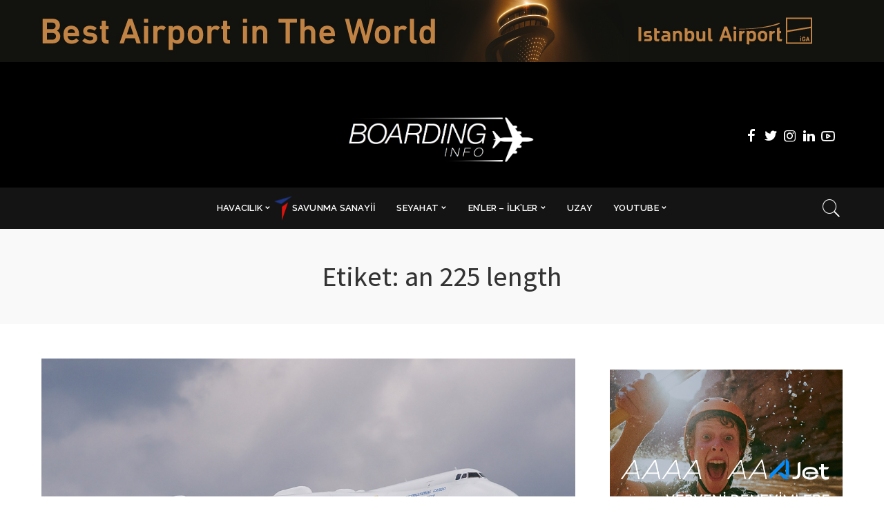

--- FILE ---
content_type: text/html; charset=UTF-8
request_url: https://boardinginfo.com/tag/an-225-length/
body_size: 15328
content:
<!DOCTYPE html>
<html lang="tr">
<head>
    <meta charset="UTF-8">
    <meta http-equiv="X-UA-Compatible" content="IE=edge">
    <meta name="viewport" content="width=device-width, initial-scale=1">
    <link rel="profile" href="https://gmpg.org/xfn/11">
	<meta name='robots' content='index, follow, max-image-preview:large, max-snippet:-1, max-video-preview:-1' />
	<style>img:is([sizes="auto" i], [sizes^="auto," i]) { contain-intrinsic-size: 3000px 1500px }</style>
	
	<!-- This site is optimized with the Yoast SEO plugin v25.5 - https://yoast.com/wordpress/plugins/seo/ -->
	<title>an 225 length arşivleri - Boarding Info</title>
	<link rel="preconnect" href="https://fonts.gstatic.com" crossorigin><link rel="preload" as="style" onload="this.onload=null;this.rel='stylesheet'" href="https://fonts.googleapis.com/css?family=Bitter:100,200,300,400,500,600,700,800,900,100italic,200italic,300italic,400italic,500italic,600italic,700italic,800italic,900italic%7CCoustard:900,400%7CVarta:500,700%7CRaleway:600,700,400,500%7CMontserrat:500%7CBitter:100,200,300,400,500,600,700,800,900,100italic,200italic,300italic,400italic,500italic,600italic,700italic,800italic,900italic%7CCoustard:900,400%7CVarta:500,700%7CRaleway:600,700,400,500%7CMontserrat:500%7CBitter:100,200,300,400,500,600,700,800,900,100italic,200italic,300italic,400italic,500italic,600italic,700italic,800italic,900italic%7CCoustard:900,400%7CVarta:500,700%7CRaleway:600,700,400,500%7CMontserrat:500&amp;display=swap" crossorigin><noscript><link rel="stylesheet" href="https://fonts.googleapis.com/css?family=Bitter:100,200,300,400,500,600,700,800,900,100italic,200italic,300italic,400italic,500italic,600italic,700italic,800italic,900italic%7CCoustard:900,400%7CVarta:500,700%7CRaleway:600,700,400,500%7CMontserrat:500%7CBitter:100,200,300,400,500,600,700,800,900,100italic,200italic,300italic,400italic,500italic,600italic,700italic,800italic,900italic%7CCoustard:900,400%7CVarta:500,700%7CRaleway:600,700,400,500%7CMontserrat:500%7CBitter:100,200,300,400,500,600,700,800,900,100italic,200italic,300italic,400italic,500italic,600italic,700italic,800italic,900italic%7CCoustard:900,400%7CVarta:500,700%7CRaleway:600,700,400,500%7CMontserrat:500&amp;display=swap"></noscript><link rel="canonical" href="https://boardinginfo.com/tag/an-225-length/" />
	<meta property="og:locale" content="tr_TR" />
	<meta property="og:type" content="article" />
	<meta property="og:title" content="an 225 length arşivleri - Boarding Info" />
	<meta property="og:url" content="https://boardinginfo.com/tag/an-225-length/" />
	<meta property="og:site_name" content="Boarding Info" />
	<meta name="twitter:card" content="summary_large_image" />
	<meta name="twitter:site" content="@boardinginfo" />
	<script type="application/ld+json" class="yoast-schema-graph">{"@context":"https://schema.org","@graph":[{"@type":"CollectionPage","@id":"https://boardinginfo.com/tag/an-225-length/","url":"https://boardinginfo.com/tag/an-225-length/","name":"an 225 length arşivleri - Boarding Info","isPartOf":{"@id":"https://boardinginfo.com/#website"},"primaryImageOfPage":{"@id":"https://boardinginfo.com/tag/an-225-length/#primaryimage"},"image":{"@id":"https://boardinginfo.com/tag/an-225-length/#primaryimage"},"thumbnailUrl":"https://boardinginfo.com/wp-content/uploads/2021/10/antonov_an225_landing_gear.jpeg","inLanguage":"tr"},{"@type":"ImageObject","inLanguage":"tr","@id":"https://boardinginfo.com/tag/an-225-length/#primaryimage","url":"https://boardinginfo.com/wp-content/uploads/2021/10/antonov_an225_landing_gear.jpeg","contentUrl":"https://boardinginfo.com/wp-content/uploads/2021/10/antonov_an225_landing_gear.jpeg","width":1200,"height":789},{"@type":"WebSite","@id":"https://boardinginfo.com/#website","url":"https://boardinginfo.com/","name":"Boarding Info","description":"Havacılık ve Uçaklara Dair Her Şey!","potentialAction":[{"@type":"SearchAction","target":{"@type":"EntryPoint","urlTemplate":"https://boardinginfo.com/?s={search_term_string}"},"query-input":{"@type":"PropertyValueSpecification","valueRequired":true,"valueName":"search_term_string"}}],"inLanguage":"tr"}]}</script>
	<!-- / Yoast SEO plugin. -->


<link rel='dns-prefetch' href='//fonts.googleapis.com' />
<link rel='preconnect' href='https://fonts.gstatic.com' crossorigin />
<link rel="alternate" type="application/rss+xml" title="Boarding Info &raquo; akışı" href="https://boardinginfo.com/feed/" />
<link rel="alternate" type="application/rss+xml" title="Boarding Info &raquo; yorum akışı" href="https://boardinginfo.com/comments/feed/" />
<link rel="alternate" type="application/rss+xml" title="Boarding Info &raquo; an 225 length etiket akışı" href="https://boardinginfo.com/tag/an-225-length/feed/" />
<script type="application/ld+json">{"@context":"https://schema.org","@type":"Organization","legalName":"Boarding Info","url":"https://boardinginfo.com/","logo":"https://boardinginfo.com/wp-content/uploads/2023/04/LOGO.jpg","sameAs":["https://facebook.com/boardinginfo","https://twitter.com/boardinginfo","https://www.instagram.com/yilmazmuh/","https://www.linkedin.com/in/yilmazmuh","https://www.youtube.com/boardinginfo"]}</script>
<script>
window._wpemojiSettings = {"baseUrl":"https:\/\/s.w.org\/images\/core\/emoji\/16.0.1\/72x72\/","ext":".png","svgUrl":"https:\/\/s.w.org\/images\/core\/emoji\/16.0.1\/svg\/","svgExt":".svg","source":{"concatemoji":"https:\/\/boardinginfo.com\/wp-includes\/js\/wp-emoji-release.min.js?ver=6.8.3"}};
/*! This file is auto-generated */
!function(s,n){var o,i,e;function c(e){try{var t={supportTests:e,timestamp:(new Date).valueOf()};sessionStorage.setItem(o,JSON.stringify(t))}catch(e){}}function p(e,t,n){e.clearRect(0,0,e.canvas.width,e.canvas.height),e.fillText(t,0,0);var t=new Uint32Array(e.getImageData(0,0,e.canvas.width,e.canvas.height).data),a=(e.clearRect(0,0,e.canvas.width,e.canvas.height),e.fillText(n,0,0),new Uint32Array(e.getImageData(0,0,e.canvas.width,e.canvas.height).data));return t.every(function(e,t){return e===a[t]})}function u(e,t){e.clearRect(0,0,e.canvas.width,e.canvas.height),e.fillText(t,0,0);for(var n=e.getImageData(16,16,1,1),a=0;a<n.data.length;a++)if(0!==n.data[a])return!1;return!0}function f(e,t,n,a){switch(t){case"flag":return n(e,"\ud83c\udff3\ufe0f\u200d\u26a7\ufe0f","\ud83c\udff3\ufe0f\u200b\u26a7\ufe0f")?!1:!n(e,"\ud83c\udde8\ud83c\uddf6","\ud83c\udde8\u200b\ud83c\uddf6")&&!n(e,"\ud83c\udff4\udb40\udc67\udb40\udc62\udb40\udc65\udb40\udc6e\udb40\udc67\udb40\udc7f","\ud83c\udff4\u200b\udb40\udc67\u200b\udb40\udc62\u200b\udb40\udc65\u200b\udb40\udc6e\u200b\udb40\udc67\u200b\udb40\udc7f");case"emoji":return!a(e,"\ud83e\udedf")}return!1}function g(e,t,n,a){var r="undefined"!=typeof WorkerGlobalScope&&self instanceof WorkerGlobalScope?new OffscreenCanvas(300,150):s.createElement("canvas"),o=r.getContext("2d",{willReadFrequently:!0}),i=(o.textBaseline="top",o.font="600 32px Arial",{});return e.forEach(function(e){i[e]=t(o,e,n,a)}),i}function t(e){var t=s.createElement("script");t.src=e,t.defer=!0,s.head.appendChild(t)}"undefined"!=typeof Promise&&(o="wpEmojiSettingsSupports",i=["flag","emoji"],n.supports={everything:!0,everythingExceptFlag:!0},e=new Promise(function(e){s.addEventListener("DOMContentLoaded",e,{once:!0})}),new Promise(function(t){var n=function(){try{var e=JSON.parse(sessionStorage.getItem(o));if("object"==typeof e&&"number"==typeof e.timestamp&&(new Date).valueOf()<e.timestamp+604800&&"object"==typeof e.supportTests)return e.supportTests}catch(e){}return null}();if(!n){if("undefined"!=typeof Worker&&"undefined"!=typeof OffscreenCanvas&&"undefined"!=typeof URL&&URL.createObjectURL&&"undefined"!=typeof Blob)try{var e="postMessage("+g.toString()+"("+[JSON.stringify(i),f.toString(),p.toString(),u.toString()].join(",")+"));",a=new Blob([e],{type:"text/javascript"}),r=new Worker(URL.createObjectURL(a),{name:"wpTestEmojiSupports"});return void(r.onmessage=function(e){c(n=e.data),r.terminate(),t(n)})}catch(e){}c(n=g(i,f,p,u))}t(n)}).then(function(e){for(var t in e)n.supports[t]=e[t],n.supports.everything=n.supports.everything&&n.supports[t],"flag"!==t&&(n.supports.everythingExceptFlag=n.supports.everythingExceptFlag&&n.supports[t]);n.supports.everythingExceptFlag=n.supports.everythingExceptFlag&&!n.supports.flag,n.DOMReady=!1,n.readyCallback=function(){n.DOMReady=!0}}).then(function(){return e}).then(function(){var e;n.supports.everything||(n.readyCallback(),(e=n.source||{}).concatemoji?t(e.concatemoji):e.wpemoji&&e.twemoji&&(t(e.twemoji),t(e.wpemoji)))}))}((window,document),window._wpemojiSettings);
</script>
<!-- <link rel='stylesheet' id='menu-icons-extra-css' href='https://boardinginfo.com/wp-content/plugins/menu-icons/css/extra.min.css?ver=0.13.18' media='all' /> -->
<link rel="stylesheet" type="text/css" href="//boardinginfo.com/wp-content/cache/wpfc-minified/lmr1a3jf/bmq78.css" media="all"/>
<style id='wp-emoji-styles-inline-css'>

	img.wp-smiley, img.emoji {
		display: inline !important;
		border: none !important;
		box-shadow: none !important;
		height: 1em !important;
		width: 1em !important;
		margin: 0 0.07em !important;
		vertical-align: -0.1em !important;
		background: none !important;
		padding: 0 !important;
	}
</style>
<!-- <link rel='stylesheet' id='wp-block-library-css' href='https://boardinginfo.com/wp-includes/css/dist/block-library/style.min.css?ver=6.8.3' media='all' /> -->
<link rel="stylesheet" type="text/css" href="//boardinginfo.com/wp-content/cache/wpfc-minified/226mk7md/bmq78.css" media="all"/>
<style id='classic-theme-styles-inline-css'>
/*! This file is auto-generated */
.wp-block-button__link{color:#fff;background-color:#32373c;border-radius:9999px;box-shadow:none;text-decoration:none;padding:calc(.667em + 2px) calc(1.333em + 2px);font-size:1.125em}.wp-block-file__button{background:#32373c;color:#fff;text-decoration:none}
</style>
<style id='global-styles-inline-css'>
:root{--wp--preset--aspect-ratio--square: 1;--wp--preset--aspect-ratio--4-3: 4/3;--wp--preset--aspect-ratio--3-4: 3/4;--wp--preset--aspect-ratio--3-2: 3/2;--wp--preset--aspect-ratio--2-3: 2/3;--wp--preset--aspect-ratio--16-9: 16/9;--wp--preset--aspect-ratio--9-16: 9/16;--wp--preset--color--black: #000000;--wp--preset--color--cyan-bluish-gray: #abb8c3;--wp--preset--color--white: #ffffff;--wp--preset--color--pale-pink: #f78da7;--wp--preset--color--vivid-red: #cf2e2e;--wp--preset--color--luminous-vivid-orange: #ff6900;--wp--preset--color--luminous-vivid-amber: #fcb900;--wp--preset--color--light-green-cyan: #7bdcb5;--wp--preset--color--vivid-green-cyan: #00d084;--wp--preset--color--pale-cyan-blue: #8ed1fc;--wp--preset--color--vivid-cyan-blue: #0693e3;--wp--preset--color--vivid-purple: #9b51e0;--wp--preset--gradient--vivid-cyan-blue-to-vivid-purple: linear-gradient(135deg,rgba(6,147,227,1) 0%,rgb(155,81,224) 100%);--wp--preset--gradient--light-green-cyan-to-vivid-green-cyan: linear-gradient(135deg,rgb(122,220,180) 0%,rgb(0,208,130) 100%);--wp--preset--gradient--luminous-vivid-amber-to-luminous-vivid-orange: linear-gradient(135deg,rgba(252,185,0,1) 0%,rgba(255,105,0,1) 100%);--wp--preset--gradient--luminous-vivid-orange-to-vivid-red: linear-gradient(135deg,rgba(255,105,0,1) 0%,rgb(207,46,46) 100%);--wp--preset--gradient--very-light-gray-to-cyan-bluish-gray: linear-gradient(135deg,rgb(238,238,238) 0%,rgb(169,184,195) 100%);--wp--preset--gradient--cool-to-warm-spectrum: linear-gradient(135deg,rgb(74,234,220) 0%,rgb(151,120,209) 20%,rgb(207,42,186) 40%,rgb(238,44,130) 60%,rgb(251,105,98) 80%,rgb(254,248,76) 100%);--wp--preset--gradient--blush-light-purple: linear-gradient(135deg,rgb(255,206,236) 0%,rgb(152,150,240) 100%);--wp--preset--gradient--blush-bordeaux: linear-gradient(135deg,rgb(254,205,165) 0%,rgb(254,45,45) 50%,rgb(107,0,62) 100%);--wp--preset--gradient--luminous-dusk: linear-gradient(135deg,rgb(255,203,112) 0%,rgb(199,81,192) 50%,rgb(65,88,208) 100%);--wp--preset--gradient--pale-ocean: linear-gradient(135deg,rgb(255,245,203) 0%,rgb(182,227,212) 50%,rgb(51,167,181) 100%);--wp--preset--gradient--electric-grass: linear-gradient(135deg,rgb(202,248,128) 0%,rgb(113,206,126) 100%);--wp--preset--gradient--midnight: linear-gradient(135deg,rgb(2,3,129) 0%,rgb(40,116,252) 100%);--wp--preset--font-size--small: 13px;--wp--preset--font-size--medium: 20px;--wp--preset--font-size--large: 36px;--wp--preset--font-size--x-large: 42px;--wp--preset--spacing--20: 0.44rem;--wp--preset--spacing--30: 0.67rem;--wp--preset--spacing--40: 1rem;--wp--preset--spacing--50: 1.5rem;--wp--preset--spacing--60: 2.25rem;--wp--preset--spacing--70: 3.38rem;--wp--preset--spacing--80: 5.06rem;--wp--preset--shadow--natural: 6px 6px 9px rgba(0, 0, 0, 0.2);--wp--preset--shadow--deep: 12px 12px 50px rgba(0, 0, 0, 0.4);--wp--preset--shadow--sharp: 6px 6px 0px rgba(0, 0, 0, 0.2);--wp--preset--shadow--outlined: 6px 6px 0px -3px rgba(255, 255, 255, 1), 6px 6px rgba(0, 0, 0, 1);--wp--preset--shadow--crisp: 6px 6px 0px rgba(0, 0, 0, 1);}:where(.is-layout-flex){gap: 0.5em;}:where(.is-layout-grid){gap: 0.5em;}body .is-layout-flex{display: flex;}.is-layout-flex{flex-wrap: wrap;align-items: center;}.is-layout-flex > :is(*, div){margin: 0;}body .is-layout-grid{display: grid;}.is-layout-grid > :is(*, div){margin: 0;}:where(.wp-block-columns.is-layout-flex){gap: 2em;}:where(.wp-block-columns.is-layout-grid){gap: 2em;}:where(.wp-block-post-template.is-layout-flex){gap: 1.25em;}:where(.wp-block-post-template.is-layout-grid){gap: 1.25em;}.has-black-color{color: var(--wp--preset--color--black) !important;}.has-cyan-bluish-gray-color{color: var(--wp--preset--color--cyan-bluish-gray) !important;}.has-white-color{color: var(--wp--preset--color--white) !important;}.has-pale-pink-color{color: var(--wp--preset--color--pale-pink) !important;}.has-vivid-red-color{color: var(--wp--preset--color--vivid-red) !important;}.has-luminous-vivid-orange-color{color: var(--wp--preset--color--luminous-vivid-orange) !important;}.has-luminous-vivid-amber-color{color: var(--wp--preset--color--luminous-vivid-amber) !important;}.has-light-green-cyan-color{color: var(--wp--preset--color--light-green-cyan) !important;}.has-vivid-green-cyan-color{color: var(--wp--preset--color--vivid-green-cyan) !important;}.has-pale-cyan-blue-color{color: var(--wp--preset--color--pale-cyan-blue) !important;}.has-vivid-cyan-blue-color{color: var(--wp--preset--color--vivid-cyan-blue) !important;}.has-vivid-purple-color{color: var(--wp--preset--color--vivid-purple) !important;}.has-black-background-color{background-color: var(--wp--preset--color--black) !important;}.has-cyan-bluish-gray-background-color{background-color: var(--wp--preset--color--cyan-bluish-gray) !important;}.has-white-background-color{background-color: var(--wp--preset--color--white) !important;}.has-pale-pink-background-color{background-color: var(--wp--preset--color--pale-pink) !important;}.has-vivid-red-background-color{background-color: var(--wp--preset--color--vivid-red) !important;}.has-luminous-vivid-orange-background-color{background-color: var(--wp--preset--color--luminous-vivid-orange) !important;}.has-luminous-vivid-amber-background-color{background-color: var(--wp--preset--color--luminous-vivid-amber) !important;}.has-light-green-cyan-background-color{background-color: var(--wp--preset--color--light-green-cyan) !important;}.has-vivid-green-cyan-background-color{background-color: var(--wp--preset--color--vivid-green-cyan) !important;}.has-pale-cyan-blue-background-color{background-color: var(--wp--preset--color--pale-cyan-blue) !important;}.has-vivid-cyan-blue-background-color{background-color: var(--wp--preset--color--vivid-cyan-blue) !important;}.has-vivid-purple-background-color{background-color: var(--wp--preset--color--vivid-purple) !important;}.has-black-border-color{border-color: var(--wp--preset--color--black) !important;}.has-cyan-bluish-gray-border-color{border-color: var(--wp--preset--color--cyan-bluish-gray) !important;}.has-white-border-color{border-color: var(--wp--preset--color--white) !important;}.has-pale-pink-border-color{border-color: var(--wp--preset--color--pale-pink) !important;}.has-vivid-red-border-color{border-color: var(--wp--preset--color--vivid-red) !important;}.has-luminous-vivid-orange-border-color{border-color: var(--wp--preset--color--luminous-vivid-orange) !important;}.has-luminous-vivid-amber-border-color{border-color: var(--wp--preset--color--luminous-vivid-amber) !important;}.has-light-green-cyan-border-color{border-color: var(--wp--preset--color--light-green-cyan) !important;}.has-vivid-green-cyan-border-color{border-color: var(--wp--preset--color--vivid-green-cyan) !important;}.has-pale-cyan-blue-border-color{border-color: var(--wp--preset--color--pale-cyan-blue) !important;}.has-vivid-cyan-blue-border-color{border-color: var(--wp--preset--color--vivid-cyan-blue) !important;}.has-vivid-purple-border-color{border-color: var(--wp--preset--color--vivid-purple) !important;}.has-vivid-cyan-blue-to-vivid-purple-gradient-background{background: var(--wp--preset--gradient--vivid-cyan-blue-to-vivid-purple) !important;}.has-light-green-cyan-to-vivid-green-cyan-gradient-background{background: var(--wp--preset--gradient--light-green-cyan-to-vivid-green-cyan) !important;}.has-luminous-vivid-amber-to-luminous-vivid-orange-gradient-background{background: var(--wp--preset--gradient--luminous-vivid-amber-to-luminous-vivid-orange) !important;}.has-luminous-vivid-orange-to-vivid-red-gradient-background{background: var(--wp--preset--gradient--luminous-vivid-orange-to-vivid-red) !important;}.has-very-light-gray-to-cyan-bluish-gray-gradient-background{background: var(--wp--preset--gradient--very-light-gray-to-cyan-bluish-gray) !important;}.has-cool-to-warm-spectrum-gradient-background{background: var(--wp--preset--gradient--cool-to-warm-spectrum) !important;}.has-blush-light-purple-gradient-background{background: var(--wp--preset--gradient--blush-light-purple) !important;}.has-blush-bordeaux-gradient-background{background: var(--wp--preset--gradient--blush-bordeaux) !important;}.has-luminous-dusk-gradient-background{background: var(--wp--preset--gradient--luminous-dusk) !important;}.has-pale-ocean-gradient-background{background: var(--wp--preset--gradient--pale-ocean) !important;}.has-electric-grass-gradient-background{background: var(--wp--preset--gradient--electric-grass) !important;}.has-midnight-gradient-background{background: var(--wp--preset--gradient--midnight) !important;}.has-small-font-size{font-size: var(--wp--preset--font-size--small) !important;}.has-medium-font-size{font-size: var(--wp--preset--font-size--medium) !important;}.has-large-font-size{font-size: var(--wp--preset--font-size--large) !important;}.has-x-large-font-size{font-size: var(--wp--preset--font-size--x-large) !important;}
:where(.wp-block-post-template.is-layout-flex){gap: 1.25em;}:where(.wp-block-post-template.is-layout-grid){gap: 1.25em;}
:where(.wp-block-columns.is-layout-flex){gap: 2em;}:where(.wp-block-columns.is-layout-grid){gap: 2em;}
:root :where(.wp-block-pullquote){font-size: 1.5em;line-height: 1.6;}
</style>
<!-- <link rel='stylesheet' id='wpos-font-awesome-css' href='https://boardinginfo.com/wp-content/plugins/slider-and-carousel-plus-widget-for-instagram/assets/css/font-awesome.min.css?ver=1.9.3' media='all' /> -->
<!-- <link rel='stylesheet' id='wpos-magnific-style-css' href='https://boardinginfo.com/wp-content/plugins/slider-and-carousel-plus-widget-for-instagram/assets/css/magnific-popup.css?ver=1.9.3' media='all' /> -->
<!-- <link rel='stylesheet' id='wpos-slick-style-css' href='https://boardinginfo.com/wp-content/plugins/slider-and-carousel-plus-widget-for-instagram/assets/css/slick.css?ver=1.9.3' media='all' /> -->
<!-- <link rel='stylesheet' id='iscwp-public-css-css' href='https://boardinginfo.com/wp-content/plugins/slider-and-carousel-plus-widget-for-instagram/assets/css/iscwp-public.css?ver=1.9.3' media='all' /> -->
<!-- <link rel='stylesheet' id='wpccp-css' href='https://boardinginfo.com/wp-content/plugins/wp-content-copy-protection/assets/css/style.min.css?ver=1690281943' media='all' /> -->
<!-- <link rel='stylesheet' id='extendify-utility-styles-css' href='https://boardinginfo.com/wp-content/plugins/extendify/public/build/utility-minimum.css?ver=6.8.3' media='all' /> -->
<!-- <link rel='stylesheet' id='pixwell-main-css' href='https://boardinginfo.com/wp-content/themes/pixwell/assets/css/main.css?ver=10.3' media='all' /> -->
<link rel="stylesheet" type="text/css" href="//boardinginfo.com/wp-content/cache/wpfc-minified/1f8zrcnr/bmq78.css" media="all"/>
<style id='pixwell-main-inline-css'>
html {font-family:Bitter;}h1, .h1 {font-family:Varta;font-weight:500;}h2, .h2 {font-family:Varta;}h3, .h3 {font-family:Varta;}h4, .h4 {font-family:Varta;}h5, .h5 {font-family:Varta;font-weight:700;}h6, .h6 {font-family:Coustard;font-weight:400;}.single-tagline h6 {font-family:Raleway;font-weight:600;}.p-wrap .entry-summary, .twitter-content.entry-summary, .author-description, .rssSummary, .rb-sdesc {font-family:Bitter;}.p-cat-info {font-family:Raleway;font-weight:700;text-transform:uppercase;font-size:13px;}.p-meta-info, .wp-block-latest-posts__post-date {font-family:Raleway;font-weight:400;font-size:12px;}.meta-info-author.meta-info-el {font-family:Raleway;}.breadcrumb {font-family:Raleway;}.footer-menu-inner {font-family:Coustard;font-weight:900;text-transform:uppercase;font-size:12px;letter-spacing:0.7px;}.topbar-wrap {}.topbar-menu-wrap {}.main-menu > li > a, .off-canvas-menu > li > a {font-family:Raleway;font-weight:600;text-transform:uppercase;font-size:13px;}.main-menu .sub-menu:not(.sub-mega), .off-canvas-menu .sub-menu {font-family:Raleway;font-weight:500;font-size:12px;}.is-logo-text .logo-title {}.block-title, .block-header .block-title {}.ajax-quick-filter, .block-view-more {}.widget-title, .widget .widget-title {}body .widget.widget_nav_menu .menu-item {}body.boxed {background-color : #fafafa;background-repeat : no-repeat;background-size : cover;background-attachment : fixed;background-position : center center;}.header-6 .banner-wrap {background-color : #000000;}.footer-wrap:before {background-color : #141414;; content: ""; position: absolute; left: 0; top: 0; width: 100%; height: 100%;}.header-9 .banner-wrap { }.topline-wrap {background-color: #000000;}.topline-wrap {height: 2px}.topbar-wrap {background-color: #000000;}.navbar-wrap:not(.transparent-navbar-wrap), #mobile-sticky-nav, #amp-navbar {background-color: #141414;}[data-theme="dark"] .navbar-wrap:not(.transparent-navbar-wrap) {background-color: unset; background-image: unset;}.navbar-border-holder { border: none }.navbar-wrap:not(.transparent-navbar-wrap), #mobile-sticky-nav, #amp-navbar {color: #FFFFFF;}.fw-mega-cat.is-dark-text, .transparent-navbar-wrap .fw-mega-cat.is-dark-text .entry-title { color: #333; }.header-wrap .navbar-wrap:not(.transparent-navbar-wrap) .cart-counter, .header-wrap:not(.header-float) .navbar-wrap .rb-counter,.header-wrap:not(.header-float) .is-light-text .rb-counter, .header-float .section-sticky .rb-counter {background-color: #FFFFFF;}.header-5 .btn-toggle-wrap, .header-5 .section-sticky .logo-wrap,.header-5 .main-menu > li > a, .header-5 .navbar-right {color: #FFFFFF;}.navbar-wrap .navbar-social a:hover {color: #FFFFFF;opacity: .7; }.header-wrap .navbar-wrap:not(.transparent-navbar-wrap) .rb-counter,.header-wrap:not(.header-float) .navbar-wrap .rb-counter, .header-wrap:not(.header-float) .is-light-text .rb-counter { color: #141414; }.main-menu .sub-menu {background-color: #141414;}.main-menu .sub-menu:not(.mega-category) { color: #FFFFFF;}.main-menu > li.menu-item-has-children > .sub-menu:before {display: none;}.main-menu > li > a:hover, .nav-search-link:hover,.main-menu > li.current-menu-item > a, .header-wrap .cart-link:hover {color: #FF003C;}.main-menu > li>  a > span:before {display: none; }.navbar-wrap .navbar-social a:hover {color: #FF003C;opacity: 1; }.main-menu .sub-menu a:not(.p-url):hover > span {color: #FF003C;}.main-menu a > span:before {display: none; }[data-theme="dark"] .main-menu .sub-menu {}[data-theme="dark"] .main-menu > li.menu-item-has-children > .sub-menu:before {}.mobile-nav-inner {background-color: #000000;}@media only screen and (max-width: 991px) {.navbar-border-holder { border: none }}.off-canvas-header { background-color: #000}.off-canvas-wrap, .amp-canvas-wrap { background-color: #000000 !important; }a.off-canvas-logo img { max-height: 90px; }.navbar-border-holder {border-width: 2px; }.navbar-border-holder {border-color: #ff003c; }.header-3 .banner-left, .header-3 .banner-right { color: #ff003c ;}.header-3 .banner-right .rb-counter { background-color: #ff003c ;}:root {--g-color: #FF003C}.review-info, .p-review-info{ background-color: #FF003C}.review-el .review-stars, .average-stars i{ color: #FF003C}body .entry-content a:not(button), body .comment-content a{ color: #FF003C}.tipsy, .additional-meta, .sponsor-label, .sponsor-link, .entry-footer .tag-label,.box-nav .nav-label, .left-article-label, .share-label, .rss-date,.wp-block-latest-posts__post-date, .wp-block-latest-comments__comment-date,.image-caption, .wp-caption-text, .gallery-caption, .entry-content .wp-block-audio figcaption,.entry-content .wp-block-video figcaption, .entry-content .wp-block-image figcaption,.entry-content .wp-block-gallery .blocks-gallery-image figcaption,.entry-content .wp-block-gallery .blocks-gallery-item figcaption,.subscribe-content .desc, .follower-el .right-el, .author-job, .comment-metadata{ font-family: Raleway; }.tipsy, .additional-meta, .sponsor-label, .entry-footer .tag-label,.box-nav .nav-label, .left-article-label, .share-label, .rss-date,.wp-block-latest-posts__post-date, .wp-block-latest-comments__comment-date,.image-caption, .wp-caption-text, .gallery-caption, .entry-content .wp-block-audio figcaption,.entry-content .wp-block-video figcaption, .entry-content .wp-block-image figcaption,.entry-content .wp-block-gallery .blocks-gallery-image figcaption,.entry-content .wp-block-gallery .blocks-gallery-item figcaption,.subscribe-content .desc, .follower-el .right-el, .author-job, .comment-metadata{ font-weight: 400; }.tipsy, .additional-meta, .sponsor-label, .sponsor-link, .entry-footer .tag-label,.box-nav .nav-label, .left-article-label, .share-label, .rss-date,.wp-block-latest-posts__post-date, .wp-block-latest-comments__comment-date,.subscribe-content .desc, .author-job{ font-size: 12px; }.image-caption, .wp-caption-text, .gallery-caption, .entry-content .wp-block-audio figcaption,.entry-content .wp-block-video figcaption, .entry-content .wp-block-image figcaption,.entry-content .wp-block-gallery .blocks-gallery-image figcaption,.entry-content .wp-block-gallery .blocks-gallery-item figcaption,.comment-metadata, .follower-el .right-el{ font-size: 13px; }.sponsor-link{ font-family: Raleway; }.entry-footer a, .tagcloud a, .entry-footer .source, .entry-footer .via-el{ font-family: Raleway; }.entry-footer a, .tagcloud a, .entry-footer .source, .entry-footer .via-el{ font-weight: 700; }.entry-footer a, .tagcloud a, .entry-footer .source, .entry-footer .via-el{ font-size: 13px !important; }.entry-footer a, .tagcloud a, .entry-footer .source, .entry-footer .via-el{ text-transform: uppercase; }.p-link, .rb-cookie .cookie-accept, a.comment-reply-link, .comment-list .comment-reply-title small a,.banner-btn a, .headerstrip-btn a, input[type="submit"], button, .pagination-wrap, .cta-btn, .rb-btn{ font-family: Raleway; }select, textarea, input[type="text"], input[type="tel"], input[type="email"], input[type="url"],input[type="search"], input[type="number"]{ font-family: Raleway; }.widget_recent_comments .recentcomments > a:last-child,.wp-block-latest-comments__comment-link, .wp-block-latest-posts__list a,.widget_recent_entries li, .wp-block-quote *:not(cite), blockquote *:not(cite), .widget_rss li,.wp-block-latest-posts li, .wp-block-latest-comments__comment-link{ font-family: Varta; }.widget_recent_comments .recentcomments > a:last-child,.wp-block-latest-comments__comment-link, .wp-block-latest-posts__list a,.widget_recent_entries li, .wp-block-quote *:not(cite), blockquote *:not(cite), .widget_rss li,.wp-block-latest-posts li, .wp-block-latest-comments__comment-link{ font-weight: 500; } .widget_pages .page_item, .widget_meta li,.widget_categories .cat-item, .widget_archive li, .widget.widget_nav_menu .menu-item,.wp-block-archives-list li, .wp-block-categories-list li{ font-family: Raleway; }.widget_pages .page_item, .widget_meta li,.widget_categories .cat-item, .widget_archive li, .widget.widget_nav_menu .menu-item,.wp-block-archives-list li, .wp-block-categories-list li{ font-size: 12px; }.widget_pages .page_item, .widget_meta li,.widget_categories .cat-item, .widget_archive li, .widget.widget_nav_menu .menu-item,.wp-block-archives-list li, .wp-block-categories-list li{ font-weight: 500; }@media only screen and (max-width: 767px) {.entry-content { font-size: .90rem; }.p-wrap .entry-summary, .twitter-content.entry-summary, .element-desc, .subscribe-description, .rb-sdecs,.copyright-inner > *, .summary-content, .pros-cons-wrap ul li,.gallery-popup-content .image-popup-description > *{ font-size: .76rem; }}h1, .h1, h1.single-title {font-size: 40px; }h2, .h2 {font-size: 35px; }h3, .h3 {font-size: 30px; }h5, .h5 {font-size: 25px; }@media only screen and (max-width: 1024px) {h1, .h1, h1.single-title {font-size: 20px; }h2, .h2 {font-size: 18px; }h3, .h3 {font-size: 16px; }h4, .h4 {font-size: 14px; }h5, .h5 {font-size: 12px; }h6, .h6 {font-size: 10px; }}@media only screen and (max-width: 991px) {h1, .h1, h1.single-title {font-size: 20px; }h2, .h2 {font-size: 18px; }h3, .h3 {font-size: 16px; }h4, .h4 {font-size: 14px; }h5, .h5 {font-size: 12px; }h6, .h6 {font-size: 10px; }}@media only screen and (max-width: 767px) {h1, .h1, h1.single-title {font-size: 20px; }h2, .h2 {font-size: 18px; }h3, .h3 {font-size: 16px; }h4, .h4 {font-size: 14px; }h5, .h5 {font-size: 12px; }h6, .h6 {font-size: 10px; }}.wp-block-quote *:not(cite), blockquote *:not(cite) {font-family:Coustard;font-weight:900;}
</style>
<!-- <link rel='stylesheet' id='bsfrt_frontend-css' href='https://boardinginfo.com/wp-content/plugins/read-meter/assets/css/bsfrt-frontend-css.min.css?ver=1.0.11' media='all' /> -->
<!-- <link rel='stylesheet' id='__EPYT__style-css' href='https://boardinginfo.com/wp-content/plugins/youtube-embed-plus/styles/ytprefs.min.css?ver=14.2.3' media='all' /> -->
<link rel="stylesheet" type="text/css" href="//boardinginfo.com/wp-content/cache/wpfc-minified/jpynhpyb/bmq78.css" media="all"/>
<style id='__EPYT__style-inline-css'>

                .epyt-gallery-thumb {
                        width: 33.333%;
                }
                
</style>
<noscript></noscript><script src='//boardinginfo.com/wp-content/cache/wpfc-minified/1ztzvctx/bmq78.js' type="text/javascript"></script>
<!-- <script src="https://boardinginfo.com/wp-includes/js/jquery/jquery.min.js?ver=3.7.1" id="jquery-core-js"></script> -->
<!-- <script src="https://boardinginfo.com/wp-includes/js/jquery/jquery-migrate.min.js?ver=3.4.1" id="jquery-migrate-js"></script> -->
<!--[if lt IE 9]>
<script src="https://boardinginfo.com/wp-content/themes/pixwell/assets/js/html5shiv.min.js?ver=3.7.3" id="html5-js"></script>
<![endif]-->
<script id="__ytprefs__-js-extra">
var _EPYT_ = {"ajaxurl":"https:\/\/boardinginfo.com\/wp-admin\/admin-ajax.php","security":"5e9c3a246a","gallery_scrolloffset":"20","eppathtoscripts":"https:\/\/boardinginfo.com\/wp-content\/plugins\/youtube-embed-plus\/scripts\/","eppath":"https:\/\/boardinginfo.com\/wp-content\/plugins\/youtube-embed-plus\/","epresponsiveselector":"[\"iframe.__youtube_prefs_widget__\"]","epdovol":"1","version":"14.2.3","evselector":"iframe.__youtube_prefs__[src], iframe[src*=\"youtube.com\/embed\/\"], iframe[src*=\"youtube-nocookie.com\/embed\/\"]","ajax_compat":"","maxres_facade":"eager","ytapi_load":"light","pause_others":"","stopMobileBuffer":"1","facade_mode":"","not_live_on_channel":""};
</script>
<script src='//boardinginfo.com/wp-content/cache/wpfc-minified/9arruhp5/bmq78.js' type="text/javascript"></script>
<!-- <script src="https://boardinginfo.com/wp-content/plugins/youtube-embed-plus/scripts/ytprefs.min.js?ver=14.2.3" id="__ytprefs__-js"></script> -->
<link rel="preload" href="https://boardinginfo.com/wp-content/themes/pixwell/assets/fonts/ruby-icon.ttf" as="font" type="font/ttf" crossorigin="anonymous"> <link rel="https://api.w.org/" href="https://boardinginfo.com/wp-json/" /><link rel="alternate" title="JSON" type="application/json" href="https://boardinginfo.com/wp-json/wp/v2/tags/21008" /><link rel="EditURI" type="application/rsd+xml" title="RSD" href="https://boardinginfo.com/xmlrpc.php?rsd" />
<meta name="generator" content="WordPress 6.8.3" />
<meta name="generator" content="Redux 4.5.7" /><script type="application/ld+json">{"@context":"https://schema.org","@type":"WebSite","@id":"https://boardinginfo.com/#website","url":"https://boardinginfo.com/","name":"Boarding Info","potentialAction":{"@type":"SearchAction","target":"https://boardinginfo.com/?s={search_term_string}","query-input":"required name=search_term_string"}}</script>
<meta name="generator" content="Elementor 3.28.4; features: additional_custom_breakpoints, e_local_google_fonts; settings: css_print_method-external, google_font-enabled, font_display-swap">
			<style>
				.e-con.e-parent:nth-of-type(n+4):not(.e-lazyloaded):not(.e-no-lazyload),
				.e-con.e-parent:nth-of-type(n+4):not(.e-lazyloaded):not(.e-no-lazyload) * {
					background-image: none !important;
				}
				@media screen and (max-height: 1024px) {
					.e-con.e-parent:nth-of-type(n+3):not(.e-lazyloaded):not(.e-no-lazyload),
					.e-con.e-parent:nth-of-type(n+3):not(.e-lazyloaded):not(.e-no-lazyload) * {
						background-image: none !important;
					}
				}
				@media screen and (max-height: 640px) {
					.e-con.e-parent:nth-of-type(n+2):not(.e-lazyloaded):not(.e-no-lazyload),
					.e-con.e-parent:nth-of-type(n+2):not(.e-lazyloaded):not(.e-no-lazyload) * {
						background-image: none !important;
					}
				}
			</style>
			
<style type="text/css">
.entry-content .bsf-rt-reading-time,
.post-content .bsf-rt-reading-time {
background: #eeeeee;

color: #333333;

font-size: 15px;

margin-top: 
		1px;

margin-right: 
		1px;

margin-bottom: 
		1px;

margin-left: 
		1px;

padding-top: 
		0.5em;

padding-right: 
		0.7em;

padding-bottom: 
		0.5em;

padding-left: 
		0.7em;

width: max-content;

display: block;

min-width: 100px;

}

</style>
				<style type="text/css">
		.admin-bar .progress-container-top {
		background: unset;
		height: 6px;

		}
		.progress-container-top {
		background: unset;
		height: 6px;

		}
		.progress-container-bottom {
		background: unset;
		height: 6px;

		} 
		.progress-bar {
		background: #dd3333;
		height: 6px;
		width: 0%;

		}           
		</style>
				            <meta property="og:title" content="an 225 length arşivleri - Boarding Info"/>
            <meta property="og:url" content="https://boardinginfo.com/tag/an-225-length"/>
            <meta property="og:site_name" content="Boarding Info"/>
						<script type="application/ld+json">{"@context":"http://schema.org","@type":"BreadcrumbList","itemListElement":[{"@type":"ListItem","position":1,"item":{"@id":"https://boardinginfo.com/tag/an-225-length/","name":"an 225 length"}}]}</script>
<link rel="icon" href="https://boardinginfo.com/wp-content/uploads/2018/01/cropped-LOGO-32x32.jpg" sizes="32x32" />
<link rel="icon" href="https://boardinginfo.com/wp-content/uploads/2018/01/cropped-LOGO-192x192.jpg" sizes="192x192" />
<link rel="apple-touch-icon" href="https://boardinginfo.com/wp-content/uploads/2018/01/cropped-LOGO-180x180.jpg" />
<meta name="msapplication-TileImage" content="https://boardinginfo.com/wp-content/uploads/2018/01/cropped-LOGO-270x270.jpg" />
		<style id="wp-custom-css">
			.breadcrumb .current-item {
	display:none}

.tptn_counter {
	display:none;
}

#category-header-bg.is-show {
    opacity: 17.8;
}

#category-header-bg {
    position: absolute;
    top: 0%;
    right: 0;
    bottom: auto;
    left: 0;
    height: 110%;
    /* -webkit-transition: opacity 1s cubic-bezier(0.32, 0.74, 0.57, 1); */
    /* transition: opacity 1s cubic-bezier(0.32, 0.74, 0.57, 1); */
    /* pointer-events: none; */
    opacity: 0;
    background-repeat: no-repeat;
    background-attachment: scroll;
    background-position: center;
    background-size: cover;
    will-change: transform;
}

.yottie-widget-header-logo img {
    display: block;
    width: 80px;
    height: 80px;
    border: 1px solid #fff;
    border-radius: 50% !important;
}

.ozelstockmarker { height:60px !important}


.tptn_posts.tptn_posts_widget.tptn_posts_widget-wp-widget-widget_tptn_pop     {font-size:15px !important; float: left !important;}

.tptn_after_thumb {
    padding-left: 20px;
}


		</style>
		
<div align="center">
	<noscript>
		<div style="position:fixed; top:0px; left:0px; z-index:3000; height:100%; width:100%; background-color:#FFFFFF">
			<br/><br/>
			<div style="font-family: Tahoma; font-size: 14px; background-color:#FFFFCC; border: 1pt solid Black; padding: 10pt;">
				Sorry, you have Javascript Disabled! To see this page as it is meant to appear, please enable your Javascript!
			</div>
		</div>
	</noscript>
</div>

<!-- Google tag (gtag.js) -->
<script async src="https://www.googletagmanager.com/gtag/js?id=UA-112436630-1"></script>
<script>
  window.dataLayer = window.dataLayer || [];
  function gtag(){dataLayer.push(arguments);}
  gtag('js', new Date());

  gtag('config', 'UA-112436630-1');
</script>
<style>
.div1  {
  background-image: url("https://boardinginfo.com/bgtekrar2.png");
  background-color: #A79F94;

  background-position: center;
  background-repeat: x-repeat;
  background-size: auto;
}
</style>
<script async src="https://pagead2.googlesyndication.com/pagead/js/adsbygoogle.js?client=ca-pub-6335614450711093"
     crossorigin="anonymous"></script>

</head>
<body class="archive tag tag-an-225-length tag-21008 wp-embed-responsive wp-theme-pixwell elementor-default elementor-kit-13586 sticky-nav smart-sticky is-tooltips is-backtop block-header-dot w-header-1 cat-icon-line ele-round is-parallax-feat is-fmask mh-p-excerpt" data-theme="default">
<div class="div1"><center><a href="https://www.istairport.com/duyurular/conde-nast-traveler-okurlari-kararini-verdi-iga-istanbul-havalimani-yine-dunyanin-en-iyisi/" target="blank"><img src="https://boardinginfo.com/iga_conde_2025.jpg" height="90"></a></center></div>
<div id="site" class="site">
	        <aside id="off-canvas-section" class="off-canvas-wrap dark-style is-hidden">
            <div class="close-panel-wrap tooltips-n">
                <a href="#" id="off-canvas-close-btn" title="Close Panel"><i class="btn-close"></i></a>
            </div>
            <div class="off-canvas-holder">
                                    <div class="off-canvas-header is-light-text">
                        <div class="header-inner">
                                                            <a href="https://boardinginfo.com/" class="off-canvas-logo">
                                    <img loading="lazy" src="https://boardinginfo.com/wp-content/uploads/2023/04/LOGO.jpg" alt="Boarding Info" height="552" width="1575" loading="lazy">
                                </a>
                                                        <aside class="inner-bottom">
                                                                    <div class="off-canvas-social">
                                        <a class="social-link-facebook" title="Facebook" href="https://facebook.com/boardinginfo" target="_blank" rel="noopener nofollow"><i class="rbi rbi-facebook"></i></a><a class="social-link-twitter" title="Twitter" href="https://twitter.com/boardinginfo" target="_blank" rel="noopener nofollow"><i class="rbi rbi-twitter"></i></a><a class="social-link-instagram" title="Instagram" href="https://www.instagram.com/yilmazmuh/" target="_blank" rel="noopener nofollow"><i class="rbi rbi-instagram"></i></a><a class="social-link-linkedin" title="LinkedIn" href="https://www.linkedin.com/in/yilmazmuh" target="_blank" rel="noopener nofollow"><i class="rbi rbi-linkedin"></i></a><a class="social-link-youtube" title="YouTube" href="https://www.youtube.com/boardinginfo" target="_blank" rel="noopener nofollow"><i class="rbi rbi-youtube-o"></i></a>                                    </div>
                                                            </aside>
                        </div>
                    </div>
                                <div class="off-canvas-inner is-light-text">
                    <nav id="off-canvas-nav" class="off-canvas-nav">
                        <ul id="off-canvas-menu" class="off-canvas-menu rb-menu is-clicked"><li id="menu-item-1483" class="menu-item menu-item-type-taxonomy menu-item-object-category menu-item-has-children menu-item-1483"><a href="https://boardinginfo.com/category/havacilik/"><span>HAVACILIK</span></a>
<ul class="sub-menu">
	<li id="menu-item-1492" class="menu-item menu-item-type-taxonomy menu-item-object-category menu-item-1492"><a href="https://boardinginfo.com/category/ucaklarin-sirlari/"><span>Uçakların Sırları</span></a></li>
	<li id="menu-item-1487" class="menu-item menu-item-type-taxonomy menu-item-object-category menu-item-1487"><a href="https://boardinginfo.com/category/bunlari-biliyor-musunuz/"><span>Bunları Biliyor Musunuz?</span></a></li>
	<li id="menu-item-3954" class="menu-item menu-item-type-taxonomy menu-item-object-category menu-item-3954"><a href="https://boardinginfo.com/category/guncel-gundem/"><span>Güncel-Gündem</span></a></li>
</ul>
</li>
<li id="menu-item-14780" class="menu-item menu-item-type-taxonomy menu-item-object-category menu-item-14780"><a href="https://boardinginfo.com/category/savunma-sanayii/"><span>SAVUNMA SANAYİİ <img src="https://boardinginfo.com/wp-content/uploads/2021/07/tai.png" style="position: absolute; transform: translate(-50%, -50%); top: 50%; left:-12px"></span></a></li>
<li id="menu-item-1484" class="menu-item menu-item-type-taxonomy menu-item-object-category menu-item-has-children menu-item-1484"><a href="https://boardinginfo.com/category/seyahat/"><span>SEYAHAT</span></a>
<ul class="sub-menu">
	<li id="menu-item-1494" class="menu-item menu-item-type-taxonomy menu-item-object-category menu-item-1494"><a href="https://boardinginfo.com/category/oneriler/"><span>Öneriler</span></a></li>
	<li id="menu-item-1493" class="menu-item menu-item-type-taxonomy menu-item-object-category menu-item-1493"><a href="https://boardinginfo.com/category/arastirmalar/"><span>Araştırmalar</span></a></li>
	<li id="menu-item-3955" class="menu-item menu-item-type-taxonomy menu-item-object-category menu-item-3955"><a href="https://boardinginfo.com/category/oyku/"><span>Seyahat Öyküleri</span></a></li>
	<li id="menu-item-16089" class="menu-item menu-item-type-taxonomy menu-item-object-category menu-item-16089"><a href="https://boardinginfo.com/category/destinasyon-2/"><span>Destinasyon</span></a></li>
</ul>
</li>
<li id="menu-item-1482" class="menu-item menu-item-type-taxonomy menu-item-object-category menu-item-has-children menu-item-1482"><a href="https://boardinginfo.com/category/enler-ilkler/"><span>EN&#8217;LER &#8211; İLK&#8217;LER</span></a>
<ul class="sub-menu">
	<li id="menu-item-1491" class="menu-item menu-item-type-taxonomy menu-item-object-category menu-item-1491"><a href="https://boardinginfo.com/category/sehir-ulke/"><span>Şehir &#8211; Ülke</span></a></li>
	<li id="menu-item-1488" class="menu-item menu-item-type-taxonomy menu-item-object-category menu-item-1488"><a href="https://boardinginfo.com/category/havacilik-2/"><span>Havacılık &#8211; Uçaklar</span></a></li>
</ul>
</li>
<li id="menu-item-16083" class="menu-item menu-item-type-taxonomy menu-item-object-category menu-item-16083"><a href="https://boardinginfo.com/category/uzay/"><span>UZAY</span></a></li>
<li id="menu-item-8463" class="menu-item menu-item-type-custom menu-item-object-custom menu-item-has-children menu-item-8463"><a href="/youtube-2/"><span>YOUTUBE</span></a>
<ul class="sub-menu">
	<li id="menu-item-23333" class="menu-item menu-item-type-post_type menu-item-object-page menu-item-23333"><a href="https://boardinginfo.com/havacilik-bultenleri/"><span>Havacılık Bültenleri</span></a></li>
</ul>
</li>
</ul>                    </nav>
                                    </div>
            </div>
        </aside>
            <div class="site-outer">
        <div class="site-mask"></div>
		<div class="topbar-wrap is-light-text">
	<div class="rbc-container">
		<div class="topbar-inner rb-m20-gutter">
			<div class="topbar-left">
								<aside class="topbar-info">
																	</aside>
							</div>
			<div class="topbar-right">
							</div>
		</div>
	</div>
</div><header id="site-header" class="header-wrap header-6">
	<div class="navbar-outer">
		<div class="banner-wrap is-light-text">
			<div class="rbc-container">
				<div class="rb-m20-gutter">
					<div class="banner-inner rb-row">
						<div class="rb-col-m4 banner-left">
													</div>
						<div class="rb-col-m4 banner-centered">
								<div class="logo-wrap is-logo-image site-branding">
					<a href="https://boardinginfo.com/" class="logo default" title="Boarding Info">
				<img fetchpriority="high" class="logo-default logo-retina" height="552" width="1575" src="https://boardinginfo.com/wp-content/uploads/2023/04/LOGO.jpg" srcset="https://boardinginfo.com/wp-content/uploads/2023/04/LOGO.jpg 1x, https://boardinginfo.com/wp-content/uploads/2023/04/LOGO.jpg 2x" alt="Boarding Info">
			</a>
                            <a href="https://boardinginfo.com/" class="logo dark" title="Boarding Info">
                    <img fetchpriority="high" class="logo-default logo-retina" height="552" width="1575" src="https://boardinginfo.com/wp-content/uploads/2023/04/LOGO.jpg" srcset="https://boardinginfo.com/wp-content/uploads/2023/04/LOGO.jpg 1x, https://boardinginfo.com/wp-content/uploads/2023/04/LOGO.jpg 2x" alt="Boarding Info">
                </a>
            			</div>
						</div>
						<div class="rb-col-m4 banner-right">
								<div class="navbar-social social-icons is-icon tooltips-n">
		<a class="social-link-facebook" title="Facebook" href="https://facebook.com/boardinginfo" target="_blank" rel="noopener nofollow"><i class="rbi rbi-facebook"></i></a><a class="social-link-twitter" title="Twitter" href="https://twitter.com/boardinginfo" target="_blank" rel="noopener nofollow"><i class="rbi rbi-twitter"></i></a><a class="social-link-instagram" title="Instagram" href="https://www.instagram.com/yilmazmuh/" target="_blank" rel="noopener nofollow"><i class="rbi rbi-instagram"></i></a><a class="social-link-linkedin" title="LinkedIn" href="https://www.linkedin.com/in/yilmazmuh" target="_blank" rel="noopener nofollow"><i class="rbi rbi-linkedin"></i></a><a class="social-link-youtube" title="YouTube" href="https://www.youtube.com/boardinginfo" target="_blank" rel="noopener nofollow"><i class="rbi rbi-youtube-o"></i></a>	</div>
																			</div>
					</div>
				</div>
			</div>
		</div>
		<div class="navbar-wrap">
				<aside id="mobile-navbar" class="mobile-navbar">
    <div class="mobile-nav-inner rb-p20-gutter">
                    <div class="m-nav-left">
                <a href="#" class="off-canvas-trigger btn-toggle-wrap btn-toggle-bold"><span class="btn-toggle"><span class="off-canvas-toggle"><span class="icon-toggle"></span></span></span></a>
            </div>
            <div class="m-nav-centered">
                	<aside class="logo-mobile-wrap is-logo-image">
		<a href="https://boardinginfo.com/" class="logo-mobile logo default">
			<img height="552" width="1575" src="https://boardinginfo.com/wp-content/uploads/2023/04/LOGO.jpg" alt="Boarding Info">
		</a>
                    <a href="https://boardinginfo.com/" class="logo-mobile logo dark">
                <img height="552" width="1575" src="https://boardinginfo.com/wp-content/uploads/2023/04/LOGO.jpg" alt="Boarding Info">
            </a>
        	</aside>
            </div>
            <div class="m-nav-right">
                                                                <div class="mobile-search">
	<a href="#" title="ARA" class="search-icon nav-search-link"><i class="rbi rbi-search-light"></i></a>
	<div class="navbar-search-popup header-lightbox">
		<div class="navbar-search-form"><form role="search" method="get" class="search-form" action="https://boardinginfo.com/">
				<label>
					<span class="screen-reader-text">Arama:</span>
					<input type="search" class="search-field" placeholder="Ara &hellip;" value="" name="s" />
				</label>
				<input type="submit" class="search-submit" value="Ara" />
			</form></div>
	</div>
</div>
                            </div>
            </div>
</aside>
<aside id="mobile-sticky-nav" class="mobile-sticky-nav">
    <div class="mobile-navbar mobile-sticky-inner">
        <div class="mobile-nav-inner rb-p20-gutter">
                            <div class="m-nav-left">
                    <a href="#" class="off-canvas-trigger btn-toggle-wrap btn-toggle-bold"><span class="btn-toggle"><span class="off-canvas-toggle"><span class="icon-toggle"></span></span></span></a>
                </div>
                <div class="m-nav-centered">
                    	<aside class="logo-mobile-wrap is-logo-image">
		<a href="https://boardinginfo.com/" class="logo-mobile logo default">
			<img height="552" width="1575" src="https://boardinginfo.com/wp-content/uploads/2023/04/LOGO.jpg" alt="Boarding Info">
		</a>
                    <a href="https://boardinginfo.com/" class="logo-mobile logo dark">
                <img height="552" width="1575" src="https://boardinginfo.com/wp-content/uploads/2023/04/LOGO.jpg" alt="Boarding Info">
            </a>
        	</aside>
                </div>
                <div class="m-nav-right">
                                                                                <div class="mobile-search">
	<a href="#" title="ARA" class="search-icon nav-search-link"><i class="rbi rbi-search-light"></i></a>
	<div class="navbar-search-popup header-lightbox">
		<div class="navbar-search-form"><form role="search" method="get" class="search-form" action="https://boardinginfo.com/">
				<label>
					<span class="screen-reader-text">Arama:</span>
					<input type="search" class="search-field" placeholder="Ara &hellip;" value="" name="s" />
				</label>
				<input type="submit" class="search-submit" value="Ara" />
			</form></div>
	</div>
</div>
                                    </div>
                    </div>
    </div>
</aside>
			<div class="rbc-container navbar-holder">
				<div class="navbar-border-holder rb-m20-gutter is-main-nav">
					<div class="navbar-inner rb-row">
						<div class="rb-col-d1 navbar-left">
													</div>
						<div class="rb-col-d10 navbar-centered">
							<nav id="site-navigation" class="main-menu-wrap" aria-label="main menu">
	<ul id="main-menu" class="main-menu rb-menu" itemscope itemtype="https://www.schema.org/SiteNavigationElement"><li class="menu-item menu-item-type-taxonomy menu-item-object-category menu-item-has-children menu-item-1483" itemprop="name"><a href="https://boardinginfo.com/category/havacilik/" itemprop="url"><span>HAVACILIK</span></a>
<ul class="sub-menu">
	<li class="menu-item menu-item-type-taxonomy menu-item-object-category menu-item-1492" itemprop="name"><a href="https://boardinginfo.com/category/ucaklarin-sirlari/" itemprop="url"><span>Uçakların Sırları</span></a></li>	<li class="menu-item menu-item-type-taxonomy menu-item-object-category menu-item-1487" itemprop="name"><a href="https://boardinginfo.com/category/bunlari-biliyor-musunuz/" itemprop="url"><span>Bunları Biliyor Musunuz?</span></a></li>	<li class="menu-item menu-item-type-taxonomy menu-item-object-category menu-item-3954" itemprop="name"><a href="https://boardinginfo.com/category/guncel-gundem/" itemprop="url"><span>Güncel-Gündem</span></a></li></ul>
</li><li class="menu-item menu-item-type-taxonomy menu-item-object-category menu-item-14780" itemprop="name"><a href="https://boardinginfo.com/category/savunma-sanayii/" itemprop="url"><span>SAVUNMA SANAYİİ <img src="https://boardinginfo.com/wp-content/uploads/2021/07/tai.png" style="position: absolute; transform: translate(-50%, -50%); top: 50%; left:-12px"></span></a></li><li class="menu-item menu-item-type-taxonomy menu-item-object-category menu-item-has-children menu-item-1484" itemprop="name"><a href="https://boardinginfo.com/category/seyahat/" itemprop="url"><span>SEYAHAT</span></a>
<ul class="sub-menu">
	<li class="menu-item menu-item-type-taxonomy menu-item-object-category menu-item-1494" itemprop="name"><a href="https://boardinginfo.com/category/oneriler/" itemprop="url"><span>Öneriler</span></a></li>	<li class="menu-item menu-item-type-taxonomy menu-item-object-category menu-item-1493" itemprop="name"><a href="https://boardinginfo.com/category/arastirmalar/" itemprop="url"><span>Araştırmalar</span></a></li>	<li class="menu-item menu-item-type-taxonomy menu-item-object-category menu-item-3955" itemprop="name"><a href="https://boardinginfo.com/category/oyku/" itemprop="url"><span>Seyahat Öyküleri</span></a></li>	<li class="menu-item menu-item-type-taxonomy menu-item-object-category menu-item-16089" itemprop="name"><a href="https://boardinginfo.com/category/destinasyon-2/" itemprop="url"><span>Destinasyon</span></a></li></ul>
</li><li class="menu-item menu-item-type-taxonomy menu-item-object-category menu-item-has-children menu-item-1482" itemprop="name"><a href="https://boardinginfo.com/category/enler-ilkler/" itemprop="url"><span>EN&#8217;LER &#8211; İLK&#8217;LER</span></a>
<ul class="sub-menu">
	<li class="menu-item menu-item-type-taxonomy menu-item-object-category menu-item-1491" itemprop="name"><a href="https://boardinginfo.com/category/sehir-ulke/" itemprop="url"><span>Şehir &#8211; Ülke</span></a></li>	<li class="menu-item menu-item-type-taxonomy menu-item-object-category menu-item-1488" itemprop="name"><a href="https://boardinginfo.com/category/havacilik-2/" itemprop="url"><span>Havacılık &#8211; Uçaklar</span></a></li></ul>
</li><li class="menu-item menu-item-type-taxonomy menu-item-object-category menu-item-16083" itemprop="name"><a href="https://boardinginfo.com/category/uzay/" itemprop="url"><span>UZAY</span></a></li><li class="menu-item menu-item-type-custom menu-item-object-custom menu-item-has-children menu-item-8463" itemprop="name"><a href="/youtube-2/" itemprop="url"><span>YOUTUBE</span></a>
<ul class="sub-menu">
	<li class="menu-item menu-item-type-post_type menu-item-object-page menu-item-23333" itemprop="name"><a href="https://boardinginfo.com/havacilik-bultenleri/" itemprop="url"><span>Havacılık Bültenleri</span></a></li></ul>
</li></ul></nav>						</div>
						<div class="rb-col-d1 navbar-right">
							                            							<aside class="navbar-search nav-search-live">
	<a href="#" title="ARA" class="nav-search-link search-icon"><i class="rbi rbi-search-light"></i></a>
	<div class="navbar-search-popup header-lightbox">
		<div class="navbar-search-form"><form role="search" method="get" class="search-form" action="https://boardinginfo.com/">
				<label>
					<span class="screen-reader-text">Arama:</span>
					<input type="search" class="search-field" placeholder="Ara &hellip;" value="" name="s" />
				</label>
				<input type="submit" class="search-submit" value="Ara" />
			</form></div>
		<div class="load-animation live-search-animation"></div>
					<div class="navbar-search-response"></div>
			</div>
</aside>
													</div>
					</div>
				</div>
			</div>
		</div>
	</div>
	<aside id="sticky-nav" class="section-sticky-holder">
	<div class="section-sticky">
		<div class="navbar-wrap">
			<div class="rbc-container navbar-holder">
				<div class="navbar-inner rb-m20-gutter">
					<div class="navbar-left">
														<div class="logo-wrap is-logo-image site-branding">
			<a href="https://boardinginfo.com/" class="logo default" title="Boarding Info">
				<img class="logo-default logo-sticky-retina logo-retina" height="552" width="1575" src="https://boardinginfo.com/wp-content/uploads/2023/04/LOGO.jpg" alt="Boarding Info" srcset="https://boardinginfo.com/wp-content/uploads/2023/04/LOGO.jpg 1x, https://boardinginfo.com/wp-content/uploads/2023/04/LOGO.jpg 2x">
			</a>
                            <a href="https://boardinginfo.com/" class="logo dark" title="Boarding Info">
                    <img class="logo-default logo-sticky-retina logo-retina" height="552" width="1575" src="https://boardinginfo.com/wp-content/uploads/2023/04/LOGO.jpg" alt="Boarding Info" srcset="https://boardinginfo.com/wp-content/uploads/2023/04/LOGO.jpg 1x, https://boardinginfo.com/wp-content/uploads/2023/04/LOGO.jpg 2x">
                </a>
            		</div>
							<aside class="main-menu-wrap">
	<ul id="sticky-menu" class="main-menu rb-menu"><li class="menu-item menu-item-type-taxonomy menu-item-object-category menu-item-has-children menu-item-1483"><a href="https://boardinginfo.com/category/havacilik/"><span>HAVACILIK</span></a>
<ul class="sub-menu">
	<li class="menu-item menu-item-type-taxonomy menu-item-object-category menu-item-1492"><a href="https://boardinginfo.com/category/ucaklarin-sirlari/"><span>Uçakların Sırları</span></a></li>	<li class="menu-item menu-item-type-taxonomy menu-item-object-category menu-item-1487"><a href="https://boardinginfo.com/category/bunlari-biliyor-musunuz/"><span>Bunları Biliyor Musunuz?</span></a></li>	<li class="menu-item menu-item-type-taxonomy menu-item-object-category menu-item-3954"><a href="https://boardinginfo.com/category/guncel-gundem/"><span>Güncel-Gündem</span></a></li></ul>
</li><li class="menu-item menu-item-type-taxonomy menu-item-object-category menu-item-14780"><a href="https://boardinginfo.com/category/savunma-sanayii/"><span>SAVUNMA SANAYİİ <img src="https://boardinginfo.com/wp-content/uploads/2021/07/tai.png" style="position: absolute; transform: translate(-50%, -50%); top: 50%; left:-12px"></span></a></li><li class="menu-item menu-item-type-taxonomy menu-item-object-category menu-item-has-children menu-item-1484"><a href="https://boardinginfo.com/category/seyahat/"><span>SEYAHAT</span></a>
<ul class="sub-menu">
	<li class="menu-item menu-item-type-taxonomy menu-item-object-category menu-item-1494"><a href="https://boardinginfo.com/category/oneriler/"><span>Öneriler</span></a></li>	<li class="menu-item menu-item-type-taxonomy menu-item-object-category menu-item-1493"><a href="https://boardinginfo.com/category/arastirmalar/"><span>Araştırmalar</span></a></li>	<li class="menu-item menu-item-type-taxonomy menu-item-object-category menu-item-3955"><a href="https://boardinginfo.com/category/oyku/"><span>Seyahat Öyküleri</span></a></li>	<li class="menu-item menu-item-type-taxonomy menu-item-object-category menu-item-16089"><a href="https://boardinginfo.com/category/destinasyon-2/"><span>Destinasyon</span></a></li></ul>
</li><li class="menu-item menu-item-type-taxonomy menu-item-object-category menu-item-has-children menu-item-1482"><a href="https://boardinginfo.com/category/enler-ilkler/"><span>EN&#8217;LER &#8211; İLK&#8217;LER</span></a>
<ul class="sub-menu">
	<li class="menu-item menu-item-type-taxonomy menu-item-object-category menu-item-1491"><a href="https://boardinginfo.com/category/sehir-ulke/"><span>Şehir &#8211; Ülke</span></a></li>	<li class="menu-item menu-item-type-taxonomy menu-item-object-category menu-item-1488"><a href="https://boardinginfo.com/category/havacilik-2/"><span>Havacılık &#8211; Uçaklar</span></a></li></ul>
</li><li class="menu-item menu-item-type-taxonomy menu-item-object-category menu-item-16083"><a href="https://boardinginfo.com/category/uzay/"><span>UZAY</span></a></li><li class="menu-item menu-item-type-custom menu-item-object-custom menu-item-has-children menu-item-8463"><a href="/youtube-2/"><span>YOUTUBE</span></a>
<ul class="sub-menu">
	<li class="menu-item menu-item-type-post_type menu-item-object-page menu-item-23333"><a href="https://boardinginfo.com/havacilik-bultenleri/"><span>Havacılık Bültenleri</span></a></li></ul>
</li></ul></aside>					</div>
					<div class="navbar-right">
							<div class="navbar-social social-icons is-icon tooltips-n">
		<a class="social-link-facebook" title="Facebook" href="https://facebook.com/boardinginfo" target="_blank" rel="noopener nofollow"><i class="rbi rbi-facebook"></i></a><a class="social-link-twitter" title="Twitter" href="https://twitter.com/boardinginfo" target="_blank" rel="noopener nofollow"><i class="rbi rbi-twitter"></i></a><a class="social-link-instagram" title="Instagram" href="https://www.instagram.com/yilmazmuh/" target="_blank" rel="noopener nofollow"><i class="rbi rbi-instagram"></i></a><a class="social-link-linkedin" title="LinkedIn" href="https://www.linkedin.com/in/yilmazmuh" target="_blank" rel="noopener nofollow"><i class="rbi rbi-linkedin"></i></a><a class="social-link-youtube" title="YouTube" href="https://www.youtube.com/boardinginfo" target="_blank" rel="noopener nofollow"><i class="rbi rbi-youtube-o"></i></a>	</div>
																		                        						<aside class="navbar-search nav-search-live">
	<a href="#" title="ARA" class="nav-search-link search-icon"><i class="rbi rbi-search-light"></i></a>
	<div class="navbar-search-popup header-lightbox">
		<div class="navbar-search-form"><form role="search" method="get" class="search-form" action="https://boardinginfo.com/">
				<label>
					<span class="screen-reader-text">Arama:</span>
					<input type="search" class="search-field" placeholder="Ara &hellip;" value="" name="s" />
				</label>
				<input type="submit" class="search-submit" value="Ara" />
			</form></div>
		<div class="load-animation live-search-animation"></div>
					<div class="navbar-search-response"></div>
			</div>
</aside>
                        					</div>
				</div>
			</div>
		</div>
	</div>
</aside></header>        <div class="site-wrap clearfix">	<div class="site-content">
					<header class="page-header archive-header">
					<div class="header-holder">
						<div class="rbc-container rb-p20-gutter">
									<aside id="site-breadcrumb" class="breadcrumb breadcrumb-navxt">
				<span class="breadcrumb-inner rbc-container rb-p20-gutter"><!-- Breadcrumb NavXT 7.4.1 -->
<span property="itemListElement" typeof="ListItem"><span property="name" class="archive taxonomy post_tag current-item">an 225 length</span><meta property="url" content="https://boardinginfo.com/tag/an-225-length/"><meta property="position" content="1"></span></span>
			</aside>
									<h1 class="page-title archive-title">Etiket: <span>an 225 length</span></h1>
												</div>
					</div>
			</header>
						<div class="page-content archive-content rbc-content-section is-sidebar-right active-sidebar layout-classic">
			<div class="wrap rbc-wrap rbc-container rb-p20-gutter">
									<main id="main" class="site-main rbc-content">
												<div class="content-wrap">
							<div class="content-inner rb-row">
								<div class="rb-col-m12">		<div class="p-wrap p-classic post-16793 rb-hf no-avatar">
												<div class="p-feat-holder">
						<div class="p-feat">
							        <a class="p-flink" href="https://boardinginfo.com/dunyanin-en-buyuk-kargo-ucagi-antonov-an-225/" title="Dünyanın En Büyük Kargo Uçağı Antonov An-225">
            <span class="rb-iwrap"><img loading="lazy" width="740" height="487" src="https://boardinginfo.com/wp-content/uploads/2021/10/antonov_an225_landing_gear.jpeg" class="attachment-pixwell_370x250-2x size-pixwell_370x250-2x wp-post-image" alt="" decoding="async" /></span>
        </a>
								</div>
											</div>
				                            <div class="p-header"><h2 class="entry-title h1">        <a class="p-url" href="https://boardinginfo.com/dunyanin-en-buyuk-kargo-ucagi-antonov-an-225/" rel="bookmark"
           title="Dünyanın En Büyük Kargo Uçağı Antonov An-225">Dünyanın En Büyük Kargo Uçağı Antonov An-225</a>
		</h2></div>
            						<div class="p-footer">
							</div>
		</div>
	</div>							</div>
						</div>
																</main>
			        <aside class="rbc-sidebar widget-area">
            <div class="sidebar-inner"><div id="custom_html-5" class="widget_text widget w-sidebar widget_custom_html"><div class="textwidget custom-html-widget"><a href="https://ajet.com/tr?utm_source=boardinginfo&utm_medium=banner&utm_campaign=aaaaa_dedirten_imaj_kampanyasi"><img loading="lazy" src="https://boardinginfo.com/wp-content/uploads/2025/08/600x600-4.jpg" width="600" height="600"></a></div></div><div id="custom_html-3" class="widget_text widget w-sidebar widget_custom_html"><div class="textwidget custom-html-widget"><a href="https://www.flypgs.com/"><img loading="lazy" src="https://boardinginfo.com/wp-content/uploads/2025/10/pgs-banner.jpg" width="600" height="600"></a></div></div><div id="custom_html-4" class="widget_text widget w-sidebar widget_custom_html"><div class="textwidget custom-html-widget"><a href="https://www.hitit.com"><img loading="lazy" src="https://boardinginfo.com/wp-content/uploads/2025/10/hitit-banner-25.jpg" width="600" height="600"></a></div></div><div id="custom_html-6" class="widget_text widget w-sidebar widget_custom_html"><div class="textwidget custom-html-widget"><a href="https://paternagroup.com"><img loading="lazy" src="https://boardinginfo.com/wp-content/uploads/2025/09/paterna_banner.jpg" width="600" height="600"></a></div></div></div>
        </aside>
        			</div>
		</div>
		</div>
</div>
        <footer class="footer-wrap is-light-text is-bg">
            <div class="footer-logo footer-section">
	<div class="rbc-container footer-logo-inner">
							<div class="footer-social-wrap">
				<div class="footer-social social-icons is-bg-icon tooltips-s"><a class="social-link-facebook" title="Facebook" href="https://facebook.com/boardinginfo" target="_blank" rel="noopener nofollow"><i class="rbi rbi-facebook"></i></a><a class="social-link-twitter" title="Twitter" href="https://twitter.com/boardinginfo" target="_blank" rel="noopener nofollow"><i class="rbi rbi-twitter"></i></a><a class="social-link-instagram" title="Instagram" href="https://www.instagram.com/yilmazmuh/" target="_blank" rel="noopener nofollow"><i class="rbi rbi-instagram"></i></a><a class="social-link-linkedin" title="LinkedIn" href="https://www.linkedin.com/in/yilmazmuh" target="_blank" rel="noopener nofollow"><i class="rbi rbi-linkedin"></i></a><a class="social-link-youtube" title="YouTube" href="https://www.youtube.com/boardinginfo" target="_blank" rel="noopener nofollow"><i class="rbi rbi-youtube-o"></i></a></div>
			</div>
				</div>
</div>	<div class="footer-copyright footer-section">
		<div class="rbc-container">
			<div class="copyright-inner rb-p20-gutter">
									<p>© Tüm Hakları Saklıdır - Boardinginfo</p>
							</div>
		</div>
	</div>
        </footer>
        </div>
</div>
<script type="speculationrules">
{"prefetch":[{"source":"document","where":{"and":[{"href_matches":"\/*"},{"not":{"href_matches":["\/wp-*.php","\/wp-admin\/*","\/wp-content\/uploads\/*","\/wp-content\/*","\/wp-content\/plugins\/*","\/wp-content\/themes\/pixwell\/*","\/*\\?(.+)"]}},{"not":{"selector_matches":"a[rel~=\"nofollow\"]"}},{"not":{"selector_matches":".no-prefetch, .no-prefetch a"}}]},"eagerness":"conservative"}]}
</script>
			<script>
				const lazyloadRunObserver = () => {
					const lazyloadBackgrounds = document.querySelectorAll( `.e-con.e-parent:not(.e-lazyloaded)` );
					const lazyloadBackgroundObserver = new IntersectionObserver( ( entries ) => {
						entries.forEach( ( entry ) => {
							if ( entry.isIntersecting ) {
								let lazyloadBackground = entry.target;
								if( lazyloadBackground ) {
									lazyloadBackground.classList.add( 'e-lazyloaded' );
								}
								lazyloadBackgroundObserver.unobserve( entry.target );
							}
						});
					}, { rootMargin: '200px 0px 200px 0px' } );
					lazyloadBackgrounds.forEach( ( lazyloadBackground ) => {
						lazyloadBackgroundObserver.observe( lazyloadBackground );
					} );
				};
				const events = [
					'DOMContentLoaded',
					'elementor/lazyload/observe',
				];
				events.forEach( ( event ) => {
					document.addEventListener( event, lazyloadRunObserver );
				} );
			</script>
			<div id="rb-checktag"><div id="rb-adbanner" class="adbanner"><img src="[data-uri]" alt="adbanner"></div></div><aside id="rb-site-access" class="site-access-popup mfp-animation mfp-hide light-scheme"><div class="site-access-inner"><div class="site-access-image"><svg class="svg-icon" aria-hidden="true" role="img" focusable="false" xmlns="http://www.w3.org/2000/svg" viewBox="0 0 512 512"><path fill="currentColor" d="M496.375,139.958L372.042,15.625C361.958,5.552,348.583,0,334.333,0H177.667c-14.25,0-27.625,5.552-37.708,15.625 L15.625,139.958C5.542,150.031,0,163.427,0,177.677v156.646c0,14.25,5.542,27.646,15.625,37.719l124.333,124.333 C150.042,506.448,163.417,512,177.667,512h156.667c14.25,0,27.625-5.552,37.708-15.625l124.333-124.333 C506.458,361.969,512,348.573,512,334.323V177.677C512,163.427,506.458,150.031,496.375,139.958z M490.667,334.323 c0,8.552-3.333,16.583-9.375,22.635L356.958,481.292c-5.958,5.958-14.208,9.375-22.625,9.375H177.667 c-8.417,0-16.667-3.417-22.625-9.375L30.708,356.958c-6.042-6.052-9.375-14.083-9.375-22.635V177.677 c0-8.552,3.333-16.583,9.375-22.635L155.042,30.708c5.958-5.958,14.208-9.375,22.625-9.375h156.667 c8.417,0,16.667,3.417,22.625,9.375l124.333,124.333c6.042,6.052,9.375,14.083,9.375,22.635V334.323z" /><path fill="currentColor" d="M400.583,210.74c-10.896-7.26-23.896-9.76-36.75-6.99c-12.792,2.75-23.667,10.385-30.771,21.802L320,248.177V117.333 c0-17.646-14.354-32-32-32c-4.212,0-8.215,0.863-11.901,2.349C272.41,74.082,260.085,64,245.333,64 c-11.365,0-21.299,5.997-26.978,14.949c-4.656-2.647-9.96-4.283-15.689-4.283c-17.646,0-32,14.354-32,32v23.298 C167.314,128.77,163.758,128,160,128c-17.646,0-32,14.354-32,32v167.24C128,393.823,182.167,448,248.75,448 c53.729,0,100.229-34.583,115.708-86.146l40.458-139.26C406.208,218.125,404.458,213.323,400.583,210.74z M344,355.813 c-12.729,42.375-51,70.854-95.25,70.854c-54.813,0-99.417-44.604-99.417-99.427V160c0-5.885,4.792-10.667,10.667-10.667 s10.667,4.781,10.667,10.667v64c0,5.896,4.771,10.667,10.667,10.667c5.896,0,10.667-4.771,10.667-10.667V106.667 C192,100.781,196.792,96,202.667,96s10.667,4.781,10.667,10.667v106.667c0,5.896,4.771,10.667,10.667,10.667 s10.667-4.771,10.667-10.667V96c0-5.885,4.792-10.667,10.667-10.667S256,90.115,256,96v128c0,5.896,4.771,10.667,10.667,10.667 c5.896,0,10.667-4.771,10.667-10.667V117.333c0-5.885,4.792-10.667,10.667-10.667s10.667,4.781,10.667,10.667V288 c0,4.833,3.25,9.052,7.917,10.302c4.688,1.292,9.563-0.792,11.979-4.969l32.771-56.802c3.854-6.156,9.896-10.396,17-11.927 c4.583-0.979,9.229-0.771,13.604,0.604L344,355.813z" /></svg></div><div class="site-access-title h2">AdBlock Detected</div><div class="site-access-description">Our site is an advertising supported site. Please whitelist to support our site.</div><div class="site-access-btn"><a class="is-btn" href="https://boardinginfo.com/tag/an-225-length">Okay, I&#039;ll Whitelist</a></div></div></aside><script src="https://boardinginfo.com/wp-includes/js/imagesloaded.min.js?ver=5.0.0" id="imagesloaded-js"></script>
<script src="https://boardinginfo.com/wp-content/plugins/pixwell-core/assets/jquery.isotope.min.js?ver=3.0.6" id="jquery-isotope-js"></script>
<script src="https://boardinginfo.com/wp-content/plugins/pixwell-core/assets/rbcookie.min.js?ver=1.0.3" id="rbcookie-js"></script>
<script src="https://boardinginfo.com/wp-content/plugins/pixwell-core/assets/jquery.mp.min.js?ver=1.1.0" id="jquery-magnific-popup-js"></script>
<script id="pixwell-core-script-js-extra">
var pixwellCoreParams = {"ajaxurl":"https:\/\/boardinginfo.com\/wp-admin\/admin-ajax.php","darkModeID":"RubyDarkMode"};
</script>
<script src="https://boardinginfo.com/wp-content/plugins/pixwell-core/assets/core.js?ver=10.5" id="pixwell-core-script-js"></script>
<script id="wpccp-js-before">
const wpccpMessage = '',wpccpPaste = '',wpccpUrl = 'https://boardinginfo.com/wp-content/plugins/wp-content-copy-protection/';
</script>
<script src="https://boardinginfo.com/wp-content/plugins/wp-content-copy-protection/assets/js/script.min.js?ver=1690281943" id="wpccp-js"></script>
<script src="https://boardinginfo.com/wp-content/themes/pixwell/assets/js/jquery.waypoints.min.js?ver=3.1.1" id="jquery-waypoints-js"></script>
<script src="https://boardinginfo.com/wp-content/themes/pixwell/assets/js/owl.carousel.min.js?ver=1.8.1" id="owl-carousel-js"></script>
<script src="https://boardinginfo.com/wp-content/themes/pixwell/assets/js/rbsticky.min.js?ver=1.0" id="pixwell-sticky-js"></script>
<script src="https://boardinginfo.com/wp-content/themes/pixwell/assets/js/jquery.tipsy.min.js?ver=1.0" id="jquery-tipsy-js"></script>
<script src="https://boardinginfo.com/wp-content/themes/pixwell/assets/js/jquery.ui.totop.min.js?ver=v1.2" id="jquery-uitotop-js"></script>
<script id="pixwell-global-js-extra">
var pixwellParams = {"ajaxurl":"https:\/\/boardinginfo.com\/wp-admin\/admin-ajax.php"};
var themeSettings = ["{\"sliderPlay\":0,\"sliderSpeed\":5550,\"textNext\":\"\\u0130LER\\u0130\",\"textPrev\":\"GER\\u0130\",\"sliderDot\":1,\"sliderAnimation\":0,\"embedRes\":0}"];
</script>
<script src="https://boardinginfo.com/wp-content/themes/pixwell/assets/js/global.js?ver=10.3" id="pixwell-global-js"></script>
<script src="https://boardinginfo.com/wp-content/plugins/youtube-embed-plus/scripts/fitvids.min.js?ver=14.2.3" id="__ytprefsfitvids__-js"></script>
</body>
</html><!-- WP Fastest Cache file was created in 1.570 seconds, on 29 November 2025 @ 13:27 --><!-- need to refresh to see cached version -->

--- FILE ---
content_type: text/html; charset=utf-8
request_url: https://www.google.com/recaptcha/api2/aframe
body_size: 270
content:
<!DOCTYPE HTML><html><head><meta http-equiv="content-type" content="text/html; charset=UTF-8"></head><body><script nonce="xqZPYNdCHvasLkWHf4OGCQ">/** Anti-fraud and anti-abuse applications only. See google.com/recaptcha */ try{var clients={'sodar':'https://pagead2.googlesyndication.com/pagead/sodar?'};window.addEventListener("message",function(a){try{if(a.source===window.parent){var b=JSON.parse(a.data);var c=clients[b['id']];if(c){var d=document.createElement('img');d.src=c+b['params']+'&rc='+(localStorage.getItem("rc::a")?sessionStorage.getItem("rc::b"):"");window.document.body.appendChild(d);sessionStorage.setItem("rc::e",parseInt(sessionStorage.getItem("rc::e")||0)+1);localStorage.setItem("rc::h",'1764412050983');}}}catch(b){}});window.parent.postMessage("_grecaptcha_ready", "*");}catch(b){}</script></body></html>